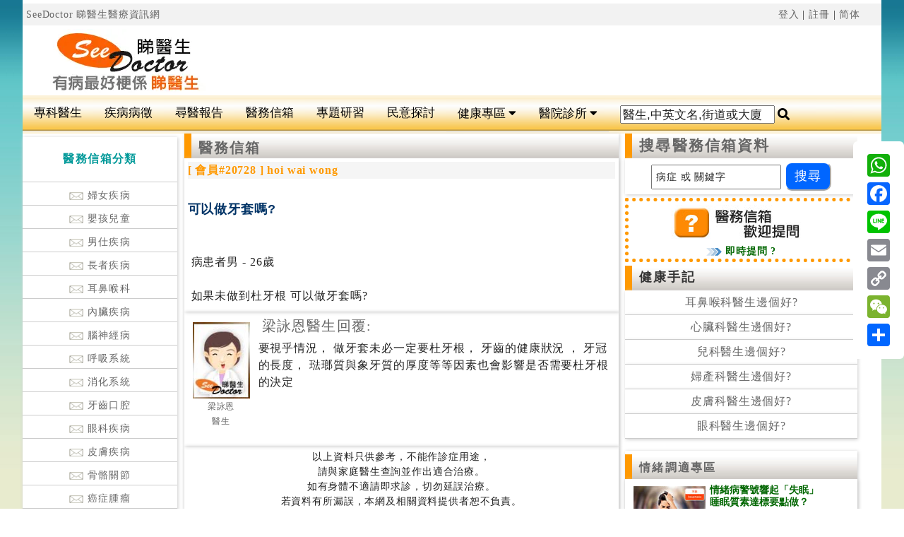

--- FILE ---
content_type: text/html
request_url: https://www.seedoctor.com.hk/letter_detail.asp?letter_id=10968&dr_id=5049
body_size: 64323
content:

<!doctype html>
<head>
<meta charset="utf-8">
<meta http-equiv="content-language" content="zh-tw">
<meta name="viewport" content="width=device-width, initial-scale=1">

<meta property="og:title" content="梁詠恩醫生信箱-可以做牙套嗎?"/>
<meta property="og:description" content="梁詠恩醫生信箱，歡迎提問-[可以做牙套嗎?]..."/>
<title>梁詠恩醫生信箱-可以做牙套嗎?</title>
<META name="keywords" content="梁詠恩醫生信箱,醫務信箱,醫療程序,治療資訊">
<META name="description" content="梁詠恩醫生信箱，歡迎提問-[可以做牙套嗎?]病患者男 - 26歲如果未做到杜牙根 可以做牙套嗎?...">
<meta property="og:image" content="https://www.seedoctor.com.hk/image/see-doctor.png">
<meta itemprop="name" content="Seedoctor 睇醫生網">
<link itemprop="url" href="https://www.seedoctor.com.hk" />
<META name="rating" content="general">
<META name="distribution" content="Hong Kong">
<META name="classification" content="醫生與醫療資訊,健康,醫藥,健康護理">
<META name="revisit" CONTENT="7 Days">
<META name="robots" CONTENT="index,follow">
<META name="author" content="www.seedoctor.com.hk">
<link href="css/boilerplate.css" rel="stylesheet" type="text/css">
<link href="css/new-a.css" rel="stylesheet" type="text/css">
<style type="text/css">
a:link {
	color: #666;
	text-decoration: none;
}
a:visited {
	text-decoration: none;
	color: #666666;
}
a:hover {
	text-decoration: none;
	color: #F90;
}
a:active {
	text-decoration: none;
	color: #666;
}
.style2 {font-size: 11px}
.style4 {font-size: 11px; color: #006600; }
.style5 {	font-size: 13px;
	font-weight: bold;
}
#box2 {
	margin: 0px;
	padding-top: 0px;
	padding-right: 0px;
	padding-bottom: 0px;
	padding-left: 10px;
	border-top-width: 0px;
	border-right-width: 0px;
	border-bottom-width: 1px;
	border-left-width: 0px;
	border-top-style: solid;
	border-right-style: solid;
	border-bottom-style: solid;
	border-left-style: solid;
	border-top-color: #CCCCCC;
	border-right-color: #CCCCCC;
	border-bottom-color: #CCCCCC;
	border-left-color: #CCCCCC;
}
.style1 {	font-size: 18px;
	font-family: Arial, Helvetica, sans-serif;
	color: #003366;
}
.style21 {	font-size: 14px;
	font-family: "細明體";
}
.style3 {font-size: 16px}
.style7 {font-size: 14px; font-family: Arial, Helvetica, sans-serif; color: #003366; }
.crboth {
	clear: both;
}
.bgw {
	background-color: #FFF;
}
</style>

<script src="css/respond.min.js"></script>
<script src="//code.jquery.com/jquery-1.9.1.min.js"></script>

  
  
<script>
$(function(){
  $('ul.tabs li:first').addClass('active');
  $('.block article').hide();
  $('.block article:first').show();
  $('ul.tabs li').on('click',function(){
    $('ul.tabs li').removeClass('active');
    $(this).addClass('active')
    $('.block article').hide();
    var activeTab = $(this).find('a').attr('href');
    $(activeTab).show();
    return false;
  });
})
</script>

<script type="text/javascript">
var _gaq = _gaq || [];
  _gaq.push(['_setAccount', 'UA-7550594-1']);
  _gaq.push(['_setDomainName', 'seedoctor.com.hk']);
  _gaq.push(['_trackPageview']);

  (function() {
    var ga = document.createElement('script'); ga.type = 'text/javascript'; ga.async = true;
    ga.src = ('https:' == document.location.protocol ? 'https://ssl' : '//www') + '.google-analytics.com/ga.js';
    var s = document.getElementsByTagName('script')[0]; s.parentNode.insertBefore(ga, s);
  })();
function MM_jumpMenu(targ,selObj,restore){ //v3.0
  eval(targ+".location='"+selObj.options[selObj.selectedIndex].value+"'");
  if (restore) selObj.selectedIndex=0;
}
   </script>
   

<script>
  (function(i,s,o,g,r,a,m){i['GoogleAnalyticsObject']=r;i[r]=i[r]||function(){
  (i[r].q=i[r].q||[]).push(arguments)},i[r].l=1*new Date();a=s.createElement(o),
  m=s.getElementsByTagName(o)[0];a.async=1;a.src=g;m.parentNode.insertBefore(a,m)
  })(window,document,'script','//www.google-analytics.com/analytics.js','ga');

  ga('create', 'UA-7550594-1', 'auto');
  ga('send', 'pageview');

</script>

</head>
<body>
<div id="fb-root"></div>
<script>(function(d, s, id) {
    var js, fjs = d.getElementsByTagName(s)[0];
    if (d.getElementById(id)) return;
    js = d.createElement(s); js.id = id;
    js.src = "https://connect.facebook.net/zh_HK/sdk.js#xfbml=1&version=v2.6";
    fjs.parentNode.insertBefore(js, fjs);
  }(document, 'script', 'facebook-jssdk'));</script>

<div id="container">
  <div class="gridContainer clearfix ">
  
<div id="header">
  <div id="link_tran" class="right all5"><span class="floatleft"><a href="https://www.seedoctor.com.hk"> SeeDoctor 睇醫生醫療資訊網</a></span> <a href="login.asp">登入</a> | <a href="add_member.asp">註冊</a> | <a id="translateLink">简体</a></div>

  <div id="seedoctor_logo" align="center"><a href="index.asp"><img src="image/see-doctor1.png" alt="睇醫生網" title="Seedoctor 睇醫生"></a></div>
  <div id="banner_ads" align="center">
      
	  <style>
.headerads { width: 300px; height: 50px; }
@media(min-width: 800px) { .headerads { width: 468px; height: 60px; } }
@media(min-width: 1050px) { .headerads { width: 728px; height: 90px; } }
    </style>
      <script async src="//pagead2.googlesyndication.com/pagead/js/adsbygoogle.js"></script>
      <!-- headerads -->
      <ins class="adsbygoogle headerads bgw"
     style="display:inline-block"
     data-ad-client="ca-pub-1062189502698294"
     data-ad-slot="4998469855"></ins>
      <script>
(adsbygoogle = window.adsbygoogle || []).push({});
    </script>
    
      </div>
  
</div>


  <link rel="stylesheet" href="https://use.fontawesome.com/releases/v5.5.0/css/all.css" integrity="sha384-B4dIYHKNBt8Bc12p+WXckhzcICo0wtJAoU8YZTY5qE0Id1GSseTk6S+L3BlXeVIU" crossorigin="anonymous">
<style>

.topnav {
  overflow: hidden;
  background-image: url("https://www.seedoctor.com.hk/image/bar_bg.png");
  clear:both;
  float:none
}
.topnav #myLinks1, .ph{
  display: none;
}

 
.ph_btn  {
  
  display: block;
  color: #000;

  padding: 14px 16px;
  text-decoration: none;
  font-size: 17px;
  overflow: hidden;
  background-color: #f9f9f9;

  z-index:-1;
}
.sf {
	float:right;
	}
.se {
	float:left;
	}

.topnav a {
	float: left;
	display: block;
	color: #000;
	text-align: center;
	padding: 15px 16px;
	text-decoration: none;
	font-size: 17px;
	border-bottom-width: 1px;
	border-bottom-style: solid;
	border-bottom-color: #E0E0E0;
	transition: 0.9s;
}
.pc_s {
	display: block;
	color: #000;
	text-align: center;
	text-decoration: none;
	font-size: 17px;
	float: left;
	padding-top: 14px;
	padding-right: 16px;
	padding-bottom: 14px;
	padding-left: 16px;
	}

#myLinks1 a ,#myLinks1 div{
  float: left;
  display: block;
  color: #000;
  background-color: #f9f9f9;
  text-align: left;
  padding: 14px 16px;
  text-decoration: none;
  font-size: 17px;
  width: 100%;
  border-bottom-width: 1px;
	border-bottom-style: solid;
	border-bottom-color: #E0E0E0;
	transition: 0.9s;
}

.active {
	background-color: #666666;
	color: white;
}

.topnav .icon,.topnav .icon1  {
  display: none;
}

.dropdown {
    float: left;
    overflow: hidden;
}

.dropdown .dropbtn {
	font-size: 17px;
	border: none;
	outline: none;
	color: #000;
	padding: 14px 16px;
	background-color: inherit;
	font-family: inherit;
	margin: 0;
	border-bottom-width: 1px;
	border-bottom-style: solid;
	border-bottom-color: #E0E0E0;
}

.dropdown-content {
    display: none;
    position: absolute;
    background-color: #f9f9f9;
    min-width: 160px;
    box-shadow: 0px 8px 16px 0px rgba(0,0,0,0.2);
    z-index: 1;
	transition: 1.5s;
}

.dropdown-content a {
	float: none;
	color: black;
	padding: 12px 16px;
	text-decoration: none;
	display: block;
	text-align: left;
	background-color: #f9f9f9;
	transition: 0.9s;
}
#myLinks1 {
  display: none;
}
.topnav a:hover, .dropdown:hover .dropbtn ,#myLinks1 div{
  background-color: #555;
  color: white;
  transition: 0.9s;
}

.dropdown-content a:hover ,#myLinks1 a:hover{
	background-color: #FC0;
	color: black;
	transition: 0.9s;
}

.dropdown:hover .dropdown-content {
    display: block;
	transition: 0.9s;
}



.sidenav {
    height: 100%;
	width: 0;
	position: fixed;
	z-index: 1;
	top: 0;
	left: 0;
	background-color: #F5F5F5;
	overflow-x: hidden;
	transition: 0.5s;
	padding-top: 30px;
	letter-spacing: 0.05em;
}

.sidenav a {
   padding: 8px 8px 8px 30px;
  text-decoration: none;
  font-size: 18px;
  
  color: #000;
  display: block;
  transition: 0.3s;
}

.sidenav a:hover {
  color: #ff9900;
}

.sidenav .closebtn {
  position: absolute;
  top: 0;
  right: 25px;
  font-size: 36px;
  margin-left: 50px;
}


.sidenav1 {
    height: 100%;
  width: 0;
  position: fixed;
  z-index: 1;
  top: 0;
  right: 0;
  background-color: #F5F5F5;
  overflow-x: hidden;
  transition: 0.5s;
  padding-top: 30px;
  letter-spacing: 0.05em;
}

.sidenav1 a {
  padding: 8px 8px 8px 30px;
  text-decoration: none;
  font-size: 18px;
  
  color: #000;
  display: block;
  transition: 0.3s;
}

.sidenav1 a:hover {
  color: #ff9900;
}

.sidenav1 .closebtn {
  position: absolute;
  top: 0;
  right: 25px;
  font-size: 36px;
  margin-left: 50px;
}
.blineb{
	  border-bottom-width: 1px;
	border-bottom-style: solid;
	border-bottom-color: #999;
}
@media screen and (max-width: 600px) {
 .sidenav1 {padding-top: 15px;}
  .sidenav1 a {font-size: 18px;}
  .ph {
  display: block;
}
.topdiv {
	padding: 5px;
	margin-top: 20px;
	border-top-width: 1px;
	border-right-width: 1px;
	border-bottom-width: 1px;
	border-left-width: 1px;
	border-bottom-style: solid;
	border-top-color: #CCC;
	border-right-color: #CCC;
	border-bottom-color: #CCC;
	border-left-color: #CCC;
}
.frightbtn {
	margin-right: 20px;
	float: right;
}
.fleftbtn {
	margin-left: 20px;
	float: left;
}
.topnav a ,.pc_s{
    display: none;
	background-color: #f9f9f9;
  }
  .dropdown .dropbtn {
	display: none;
	background-color: #CCCCCC;
  }
}
</style>

<div id="mySidenav" class="sidenav">
  <a href="javascript:void(0)" class="closebtn" onclick="closeNav()">&times;</a>
   <div class=" topdiv"><form id="form11" action="https://www.seedoctor.com.hk/dr_search.asp" method="get" name="form1" target="_parent" runat="server">
  
  <input type="text" name="dr_doctor" id="dr_doctor" value="醫生,中英文名,街道或大廈" onFocus="this.value=''" /> 
  
  <label class="fa fa-search" onclick="myFunction1()" value="Submit form"></label>
</form></div>
   <a href="https://www.seedoctor.com.hk/speciality.asp" title="專科醫生" class="blineb"><span class="fa fa-stethoscope"></span> 專科醫生</a>
  <a href="https://www.seedoctor.com.hk/search_index.asp" title="搜尋醫生" class="blineb"><span class='fas fa-search'></span> 搜尋醫生</a>
      <a href="https://www.seedoctor.com.hk/area_select.asp" title="按區搜尋" class="blineb"><span class='fas fa-location-arrow'></span> 按區搜尋</a>
      <a href="https://www.seedoctor.com.hk/24hr_hospital.asp" title="24小時應診" class="blineb"><span class='fas fa-clock'></span> 24小時應診</a>
      <a href="https://www.seedoctor.com.hk/emergency_hospital.asp" title="急症室服務" class="blineb"><span class="fa fa-ambulance"></span> 急症室服務</a>
      <a href="https://www.seedoctor.com.hk/hospital.asp" title="公立醫院" class="blineb"><span class='fas fa-hospital-alt'></span> 公立醫院</a>
      <a href="https://www.seedoctor.com.hk/private_hospital.asp" title="私家醫院" class="blineb"><span class='fas fa-plus-square'></span> 私家醫院</a>
      <a href="https://www.seedoctor.com.hk/holiday-on-duty-doctor.asp" title="假日應診" class="blineb"><span class='far fa-calendar-alt'></span> 假日應診</a>

      
      <a href="https://www.seedoctor.com.hk/clinic.asp" title="醫務中心" class="blineb"><span class='fas fa-h-square'></span> 醫務中心</a>
      <a href="https://www.seedoctor.com.hk/hong-kong-doctor-building.asp" title="醫生集中地" class="blineb"><span class='fas fa-building'></span> 醫生集中地</a>
      <a href="https://www.seedoctor.com.hk/physiotherapist.asp?therapist_type_id=1" title="專業治療" class="blineb"><span class='fas fa-notes-medical'></span> 專業治療</a>
      
      <a href="https://www.seedoctor.com.hk/org_index.asp" target="醫護組織" class="blineb"><span class='fas fa-globe'></span>醫護組織</a>
  
  
</div>
<div id="mySidenav1" class="sidenav1">
  <a href="javascript:void(0)" class="closebtn" onclick="closeNav1()">&times;</a>
  <a href="https://www.seedoctor.com.hk/speciality.asp" title="專科醫生" class="blineb"><span class="fas fa-user-md"></span> 醫生分類</a>
   	  <a href="https://www.seedoctor.com.hk/disease_class_index.asp" title="疾病病徵" class="blineb"><span class='fas fa-pills'></span> 疾病病徵</a>
      <a href="https://www.seedoctor.com.hk/guest_report_index.asp" title="尋醫報告" class="blineb"><span class='fas fa-edit'></span> 尋醫報告</a>
      <a href="https://www.seedoctor.com.hk/letter_index.asp" title="醫務信箱" class="blineb"><span class='far fa-envelope'></span> 醫務信箱</a>
       <a href="https://www.seedoctor.com.hk/probe_article_index.asp" title="專題研習" class="blineb "><span class="fas fa-file-medical"></span> 專題研習</a>
      
      <a href="https://www.seedoctor.com.hk/free_talk_index.asp" title="民意探討" class="blineb"><span class="fa fa-comments"></span> 民意探討</a>
      <a href="https://www.seedoctor.com.hk/bone-joint/" target="_blank" title="骨骼關節專區" class="blineb"><span class='fas fa-x-ray'></span> 骨骼關節專區</a>
      <a href="https://www.seedoctor.com.hk/emotion/" target="_blank" title="情緒調適專區" class="blineb"><span class='far fa-smile'></span> 情緒調適專區 </a>
      <a href="https://www.seedoctor.com.hk/vision/" target="_blank" title="視力護目專區" class="blineb"><span class='far fa-eye'></span> 視力護目專區</a>
      <a href="https://www.seedoctor.com.hk/dr_article_index.asp" title="醫生文章" class="blineb"><span class='fas fa-notes-medical'></span> 醫生文章</a>
      <a href="https://www.seedoctor.com.hk/dr_video_info.asp" title="醫生視頻" class="blineb"><span class='fas fa-file-video'></span> 醫生視頻</a>
   		<a href="https://www.seedoctor.com.hk/bmi.asp" title="bmi計算器" class="blineb"><span class='fas fa-ruler-combined'></span> bmi計算器</a>
        <a href="https://www.seedoctor.com.hk/macular-degeneration-test.asp" title="黃斑病變測試" class="blineb"><span class='far fa-eye'></span> 黃斑病變測試</a>
      <a href="https://www.seedoctor.com.hk/doctor_news_index.asp" title="醫護新知" class="blineb"><span class='fas fa-bullhorn'></span> 醫護新知</a>
      <a href="https://www.seedoctor.com.hk/drug_index.asp" title="藥物資料庫" class="blineb"><span class='fas fa-prescription'></span> 藥物資料庫</a> 
</div ><div align="center" class="ph"><span class="fa fa-search se ph_btn" onclick="openNav()"></span>
<a href="https://www.seedoctor.com.hk/index.asp"><img src="https://www.seedoctor.com.hk/image/seedoctor.png" alt="香港睇醫生網首頁" title="Seedoctor 睇醫生香港醫生網首頁" ></a><span class="fa fa-bars sf ph_btn" onclick="openNav1()"></span></div>

<div class="ph" align="center"> 

</div>
<script>
function openNav() {
  document.getElementById("mySidenav").style.width = "250px";
}

function closeNav() {
  document.getElementById("mySidenav").style.width = "0";
}
function openNav1() {
  document.getElementById("mySidenav1").style.width = "200px";
}

function closeNav1() {
  document.getElementById("mySidenav1").style.width = "0";
}
</script>

<div class="topnav" id="myTopnav" >
<a href="https://www.seedoctor.com.hk/speciality.asp" title="專科醫生">專科醫生</a>
   	  <a href="https://www.seedoctor.com.hk/disease_class_index.asp" title="疾病病徵">疾病病徵</a>
      <a href="https://www.seedoctor.com.hk/guest_report_index.asp" title="尋醫報告">尋醫報告</a>
      <a href="https://www.seedoctor.com.hk/letter_index.asp" title="醫務信箱">醫務信箱</a>
       <a href="https://www.seedoctor.com.hk/probe_article_index.asp" title="專題研習">專題研習</a>
      
      <a href="https://www.seedoctor.com.hk/free_talk_index.asp" title="民意探討">民意探討</a>
     <div class="dropdown">
    <button class="dropbtn">健康專區 
      <i class="fa fa-caret-down"></i>
    </button>
    <div class="dropdown-content">
    
    <a href="https://www.seedoctor.com.hk/bone-joint/" target="_blank" title="骨骼關節專區">骨骼關節專區</a>
      <a href="https://www.seedoctor.com.hk/emotion/" target="_blank" title="情緒調適專區">情緒調適專區 </a>
      <a href="https://www.seedoctor.com.hk/vision/" target="_blank" title="視力護目專區">視力護目專區</a>
      <a href="https://www.seedoctor.com.hk/dr_article_index.asp" title="醫生文章">醫生文章</a>
      <a href="https://www.seedoctor.com.hk/dr_video_info.asp" title="醫生視頻">醫生視頻</a>
   <a href="https://www.seedoctor.com.hk/bmi.asp" title="bmi計算器">bmi計算器</a>
   <a href="https://www.seedoctor.com.hk/macular-degeneration-test.asp" title="黃斑病變測試">黃斑病變測試</a>
      <a href="https://www.seedoctor.com.hk/doctor_news_index.asp" title="醫護新知">醫護新知</a>
      <a href="https://www.seedoctor.com.hk/drug_index.asp" title="藥物資料庫">藥物資料庫</a> 
    </div>
  </div> 

   <div class="dropdown">
    <button class="dropbtn">醫院診所 
      <i class="fa fa-caret-down"></i>
    </button>
    <div class="dropdown-content">
      <a href="https://www.seedoctor.com.hk/emergency_hospital.asp" title="急症室服務">急症室服務</a>
      <a href="https://www.seedoctor.com.hk/hospital.asp" title="公立醫院">公立醫院</a>
      <a href="https://www.seedoctor.com.hk/private_hospital.asp" title="私家醫院">私家醫院</a>
      <a href="https://www.seedoctor.com.hk/holiday-on-duty-doctor.asp" title="假日應診">假日應診</a>
      <a href="https://www.seedoctor.com.hk/24hr_hospital.asp" title="24小時應診">24小時應診</a>
      <a href="https://www.seedoctor.com.hk/clinic.asp" title="醫務中心">醫務中心</a>
      <a href="https://www.seedoctor.com.hk/hong-kong-doctor-building.asp" title="醫生集中地">醫生集中地</a>
      <a href="https://www.seedoctor.com.hk/org_index.asp" target="醫護組織">醫護組織</a>
    </div>
  </div>
  <span class="pc_s"><form id="form2" action="https://www.seedoctor.com.hk/dr_search.asp" method="get" name="form2" target="_parent" runat="server">
  
  <input type="text" name="dr_doctor" id="dr_doctor" value="醫生,中英文名,街道或大廈" onFocus="this.value=''" /> 
  
  <label for="dr_doctor" class="fa fa-search" onclick="myFunction2()" value="Submit form"></label>
</form></span>

</div>




<script>
function myFunction2() {
    document.getElementById("form2").submit();
}
function myFunction1() {
    document.getElementById("form11").submit();
}
</script><div id="left_link"> 
    
    <div id="doctor_link">
    <div><h3><span class="style11">醫務信箱</span><span class="style10">分類</span></h3></div>
    
  <div><a href="letter_cat_index.asp?cat_id=2" target="_parent" alt="婦女疾病" title="婦女疾病"><img src="image/letter.gif" alt="" width="20" border="0">&nbsp;婦女疾病</a></div>
  
  <div><a href="letter_cat_index.asp?cat_id=3" target="_parent" alt="嬰孩兒童" title="嬰孩兒童"><img src="image/letter.gif" alt="" width="20" border="0">&nbsp;嬰孩兒童</a></div>
  
  <div><a href="letter_cat_index.asp?cat_id=1" target="_parent" alt="男仕疾病" title="男仕疾病"><img src="image/letter.gif" alt="" width="20" border="0">&nbsp;男仕疾病</a></div>
  
  <div><a href="letter_cat_index.asp?cat_id=22" target="_parent" alt="長者疾病" title="長者疾病"><img src="image/letter.gif" alt="" width="20" border="0">&nbsp;長者疾病</a></div>
  
  <div><a href="letter_cat_index.asp?cat_id=8" target="_parent" alt="耳鼻喉科" title="耳鼻喉科"><img src="image/letter.gif" alt="" width="20" border="0">&nbsp;耳鼻喉科</a></div>
  
  <div><a href="letter_cat_index.asp?cat_id=12" target="_parent" alt="內臟疾病" title="內臟疾病"><img src="image/letter.gif" alt="" width="20" border="0">&nbsp;內臟疾病</a></div>
  
  <div><a href="letter_cat_index.asp?cat_id=6" target="_parent" alt="腦神經病" title="腦神經病"><img src="image/letter.gif" alt="" width="20" border="0">&nbsp;腦神經病</a></div>
  
  <div><a href="letter_cat_index.asp?cat_id=10" target="_parent" alt="呼吸系統" title="呼吸系統"><img src="image/letter.gif" alt="" width="20" border="0">&nbsp;呼吸系統</a></div>
  
  <div><a href="letter_cat_index.asp?cat_id=11" target="_parent" alt="消化系統" title="消化系統"><img src="image/letter.gif" alt="" width="20" border="0">&nbsp;消化系統</a></div>
  
  <div><a href="letter_cat_index.asp?cat_id=9" target="_parent" alt="牙齒口腔" title="牙齒口腔"><img src="image/letter.gif" alt="" width="20" border="0">&nbsp;牙齒口腔</a></div>
  
  <div><a href="letter_cat_index.asp?cat_id=7" target="_parent" alt="眼科疾病" title="眼科疾病"><img src="image/letter.gif" alt="" width="20" border="0">&nbsp;眼科疾病</a></div>
  
  <div><a href="letter_cat_index.asp?cat_id=13" target="_parent" alt="皮膚疾病" title="皮膚疾病"><img src="image/letter.gif" alt="" width="20" border="0">&nbsp;皮膚疾病</a></div>
  
  <div><a href="letter_cat_index.asp?cat_id=16" target="_parent" alt="骨骼關節" title="骨骼關節"><img src="image/letter.gif" alt="" width="20" border="0">&nbsp;骨骼關節</a></div>
  
  <div><a href="letter_cat_index.asp?cat_id=19" target="_parent" alt="癌症腫瘤" title="癌症腫瘤"><img src="image/letter.gif" alt="" width="20" border="0">&nbsp;癌症腫瘤</a></div>
  
  <div><a href="letter_cat_index.asp?cat_id=20" target="_parent" alt="飲食健康" title="飲食健康"><img src="image/letter.gif" alt="" width="20" border="0">&nbsp;飲食健康</a></div>
  
  <div><a href="letter_cat_index.asp?cat_id=14" target="_parent" alt="泌尿系統" title="泌尿系統"><img src="image/letter.gif" alt="" width="20" border="0">&nbsp;泌尿系統</a></div>
  
  <div><a href="letter_cat_index.asp?cat_id=15" target="_parent" alt="生殖系統" title="生殖系統"><img src="image/letter.gif" alt="" width="20" border="0">&nbsp;生殖系統</a></div>
  
  <div><a href="letter_cat_index.asp?cat_id=23" target="_parent" alt="精神專科" title="精神專科"><img src="image/letter.gif" alt="" width="20" border="0">&nbsp;精神專科</a></div>
  
  <div><a href="letter_cat_index.asp?cat_id=4" target="_parent" alt="心血疾病" title="心血疾病"><img src="image/letter.gif" alt="" width="20" border="0">&nbsp;心血疾病</a></div>
  
  <div><a href="letter_cat_index.asp?cat_id=24" target="_parent" alt="排泄系統" title="排泄系統"><img src="image/letter.gif" alt="" width="20" border="0">&nbsp;排泄系統</a></div>
  
  <div><a href="letter_cat_index.asp?cat_id=17" target="_parent" alt="內泌系統" title="內泌系統"><img src="image/letter.gif" alt="" width="20" border="0">&nbsp;內泌系統</a></div>
  
  <div><a href="letter_cat_index.asp?cat_id=18" target="_parent" alt="傳染病症" title="傳染病症"><img src="image/letter.gif" alt="" width="20" border="0">&nbsp;傳染病症</a></div>
  
  <div><a href="letter_cat_index.asp?cat_id=21" target="_parent" alt="其他" title="其他"><img src="image/letter.gif" alt="" width="20" border="0">&nbsp;其他</a></div>
  
  


<div><h3><span class="style11">中醫醫務信箱</span></h3></div>
<div><a href="//www.chinesedoctor.com.hk/letter_cat_index.asp?cat_id=28" target="_blank" alt="中醫全科" title="中醫全科"><img src="image/letter.gif" alt="" width="20" border="0">&nbsp;中醫全科</a></div>
  
  <div><a href="//www.chinesedoctor.com.hk/letter_cat_index.asp?cat_id=29" target="_blank" alt="針灸推拿" title="針灸推拿"><img src="image/letter.gif" alt="" width="20" border="0">&nbsp;針灸推拿</a></div>
  
  <div><a href="//www.chinesedoctor.com.hk/letter_cat_index.asp?cat_id=27" target="_blank" alt="跌打骨傷" title="跌打骨傷"><img src="image/letter.gif" alt="" width="20" border="0">&nbsp;跌打骨傷</a></div>
    
    <h3 class="gb14">搜尋醫務信箱</h3>
    <div class="all5 ">
    <form action="letter_search.asp" method="get" name="form2" target="_blank">
      <label for="search_id"></label>
      <input name="search_id" type="text" class="all5" id="search_id" value="病症 或 關鍵字" onfocus="this.value=''">
      <input name="button" type="submit" class="all5" id="button" value="搜尋">
    </form>
  </div>
 <h3 class="gb14">健康專區</h3>
 <div><a href="dr_article_index.asp" target="_parent" alt="醫生文章" title="醫生文章">醫生文章</a></div>
 <div><a href="dr_video_info.asp" target="_parent" alt="醫生視頻" title="醫生視頻">醫生視頻</a></div>
    <div><a href="bmi.asp" target="_parent" alt="BMI計算器" title="BMI計算器">BMI計算器</a></div>

    
</div>
</div>
  
<div id="main_content">
<div id="dr_intro" class="shadow">
  
<div class="title_bar"><span class="orango f20"><strong><a href="letter_index.asp">醫務信箱 </a></strong></span></div>
<div id="letter_link" class="bgcolgery  tb5" ><a href="letter_member.asp"><span class="green" ><strong><img src="image/visit.gif"> 即時提問 ?</strong></span></a>
      <span class="right"><form action="" method="post">
        <select name="jumpMenu" id="jumpMenu" onChange="MM_jumpMenu('parent',this,0)">
          <option value="">醫務信箱分類</option>
          <option value="letter_cat_index.asp?cat_id=2">婦女疾病</option>  
<option value="letter_cat_index.asp?cat_id=3">嬰孩兒童</option>
<option value="letter_cat_index.asp?cat_id=1">男仕疾病</option>
<option value="letter_cat_index.asp?cat_id=22">長者疾病</option>
<option value="letter_cat_index.asp?cat_id=8">耳鼻喉科</option>
<option value="letter_cat_index.asp?cat_id=12">內臟疾病</option>
<option value="letter_cat_index.asp?cat_id=6">腦神經病</option>
<option value="letter_cat_index.asp?cat_id=10">呼吸系統</option>
<option value="letter_cat_index.asp?cat_id=11">消化系統</option>
<option value="letter_cat_index.asp?cat_id=9">牙齒口腔</option>
<option value="letter_cat_index.asp?cat_id=7">眼科疾病</option>
<option value="letter_cat_index.asp?cat_id=13">皮膚疾病</option>
<option value="letter_cat_index.asp?cat_id=16">骨骼關節</option>
<option value="letter_cat_index.asp?cat_id=19">癌症腫瘤</option>
<option value="letter_cat_index.asp?cat_id=20">飲食健康</option>
<option value="letter_cat_index.asp?cat_id=14">泌尿系統</option>
<option value="letter_cat_index.asp?cat_id=15">生殖系統</option>
<option value="letter_cat_index.asp?cat_id=23">精神專科</option>
<option value="letter_cat_index.asp?cat_id=4">心血疾病</option>
<option value="letter_cat_index.asp?cat_id=24">排泄系統</option>
<option value="letter_cat_index.asp?cat_id=17">內泌系統</option>
<option value="letter_cat_index.asp?cat_id=18">傳染病症</option>
<option value="letter_cat_index.asp?cat_id=21">其他</option>

        </select>
      </form></span>
    </div>
<div class="all5 shadow clr"><div class="bgcolgery"><span class="orango f14"><strong>[ 會員#20728 ]  hoi wai wong</strong></span></div>
  <div >
    <h1><strong class="style1">可以做牙套嗎?</strong></h1>
  </div>
  <div><div class="fb-like" data-href="//www.seedoctor.com.hk/letter_detail.asp?letter_id=10968" data-layout="button_count" data-share="true"></div></div>
<div class="all5 f14">病患者男 - 26歲<BR><BR>如果未做到杜牙根 可以做牙套嗎?</div></div>
  <div class="shadow min-height150">
    <div class=" left95 all5 tb10" align="center"><a href="dr_detail-1.asp?dr_doctor=5049" target="_blank" title="梁詠恩醫生">
      
      <img src="/dr_photo/nil1.jpg" width="81" height="108">
      
      <BR>
      <span class="f12">梁詠恩<br>醫生</span></a></div>
    <div class="all5 min-height150">
      <div><span class="gb14 all5 f20"><a href="dr_detail-1.asp?dr_doctor=5049" target="_blank" title="梁詠恩醫生">梁詠恩醫生回覆:</a></span></div>
        <div class="all5 f14">要視乎情況， 做牙套未必一定要杜牙根， 牙齒的健康狀況 ， 牙冠的長度， 琺瑯質與象牙質的厚度等等因素也會影響是否需要杜牙根的決定
      </div>
    </div>
  </div>
  
  
<div class="all5 shadow" align="center">以上資料只供參考，不能作診症用途，<BR>請與家庭醫生查詢並作出適合治療。<br>
如有身體不適請即求診，切勿延誤治療。<BR>
若資料有所漏誤，本網及相關資料提供者恕不負責。
<div align="center"><img src="image/see_doctor_logo.gif"></div>
  <div align="center" class="crboth">
    <style>
.headerads6 { width: 300px; height: 120px; }
@media(min-width: 500px) { .headerads6 { width: 240px; height: 50px; } }
@media(min-width: 800px) { .headerads6 { width: 600px; height: 60px; } }
@media(min-width: 1200px) { .headerads6{ width: 800px; height: 120px; } }
  </style>
<script async src="//pagead2.googlesyndication.com/pagead/js/adsbygoogle.js"></script>
<!-- headerads -->
<ins class="adsbygoogle headerads6 bgw"
     style="display:inline-block"
     data-ad-client="ca-pub-1062189502698294"
     data-ad-slot="4998469855"></ins>
<script>
(adsbygoogle = window.adsbygoogle || []).push({});
</script>
  </div>
  
</div><br>



<div id="dr_info_link" class="bottom_line">
      <span class="link_on">相關信箱答問</span></div><br><BR>

  <div class="all5 bgc_b1 shadow">
    <div class="bgcolgery"><span class="all5 f14  orango"><strong>[ 會員# ] Sze : 牙套問題</strong></span></div>
    <div class="all5 crboth"><a href="//www.seedoctor.com.hk/letter_detail.asp?letter_id=31605&dr_id=17855">病患者女 - 18歲

你好 我杜了牙根要放牙柱整牙套 ,想過程係點會有不適嗎？痛嗎？臨時牙套可以正常食嘢嗎？我係臼齒做半瓷好定全瓷好 ........?</a></div>
    <div class="all5 grey"><span class="gb14">陳思昕醫生回覆:</span><a href="//www.seedoctor.com.hk/letter_detail.asp?letter_id=31605&dr_id=17855"><br>
      <span class="all5">Sze 會員您好：

感謝您透過本網站提出關於杜牙根後續</span>.............</a></div>
  </div>
  
  <div class="all5 bgc_b1 shadow">
    <div class="bgcolgery"><span class="all5 f14  orango"><strong>[ 會員# ] 林太 : 牙瘡在杜牙根後仍不消</strong></span></div>
    <div class="all5 crboth"><a href="//www.seedoctor.com.hk/letter_detail.asp?letter_id=23241&dr_id=18397">病患者女 - 60歲

本人上排一門牙牙肉上生了牙瘡(不痛的，只是圓粒中間有黄膿，圓粒起紅邊)。按医生建議杜牙根，但完成兩次杜牙根程序後........?</a></div>
    <div class="all5 grey"><span class="gb14">張嘉熙醫生回覆:</span><a href="//www.seedoctor.com.hk/letter_detail.asp?letter_id=23241&dr_id=18397"><br>
      <span class="all5">多謝你的提問。很抱歉你遇上這樣的情況。
一般來說，杜牙根後</span>.............</a></div>
  </div>
  
  <div class="all5 bgc_b1 shadow">
    <div class="bgcolgery"><span class="all5 f14  orango"><strong>[ 會員# ] Li : 杜牙根</strong></span></div>
    <div class="all5 crboth"><a href="//www.seedoctor.com.hk/letter_detail.asp?letter_id=31529&dr_id=17855">病患者女 - 30歲

你好 本人早前牙生瘡醫生話要杜牙根要上牙椿請問牙椿是什麼 會在杜牙根時做這個部份定完成杜牙根後呢？痛嗎？........?</a></div>
    <div class="all5 grey"><span class="gb14">陳思昕醫生回覆:</span><a href="//www.seedoctor.com.hk/letter_detail.asp?letter_id=31529&dr_id=17855"><br>
      <span class="all5">你好，感謝你的提問。

你提到早前牙生瘡，醫生建議要「杜</span>.............</a></div>
  </div>
  
  <div class="all5 bgc_b1 shadow">
    <div class="bgcolgery"><span class="all5 f14  orango"><strong>[ 會員# ] 林太 : 牙瘡在杜牙根後仍不消</strong></span></div>
    <div class="all5 crboth"><a href="//www.seedoctor.com.hk/letter_detail.asp?letter_id=23241&dr_id=17855">病患者女 - 60歲

本人上排一門牙牙肉上生了牙瘡(不痛的，只是圓粒中間有黄膿，圓粒起紅邊)。按医生建議杜牙根，但完成兩次杜牙根程序後........?</a></div>
    <div class="all5 grey"><span class="gb14">陳思昕醫生回覆:</span><a href="//www.seedoctor.com.hk/letter_detail.asp?letter_id=23241&dr_id=17855"><br>
      <span class="all5">林太，您好！
多謝您向我們分享情況，明白您的困擾，我們都很</span>.............</a></div>
  </div>
  
  <div class="all5 bgc_b1" align="center"><style>
.headerads6 { width: 300px; height: 100px; }
@media(min-width: 800px) { .headerads6 { width: 468px; height: 60px; } }
@media(min-width: 1050px) { .headerads6 { width: 728px; height: 90px; } }
  </style>
    <script async src="//pagead2.googlesyndication.com/pagead/js/adsbygoogle.js"></script>
    <!-- headerads -->
    <ins class="adsbygoogle bgw headerads6"
     style="display:inline-block"
     data-ad-client="ca-pub-1062189502698294"
     data-ad-slot="4998469855"></ins>
    <script>
(adsbygoogle = window.adsbygoogle || []).push({});
</script></div>
  
  <div class="all5 bgc_b1 shadow">
    <div class="bgcolgery"><span class="all5 f14  orango"><strong>[ 會員#23061 ] Zoe : 有關切牙肉</strong></span></div>
    <div class="all5 crboth"><a href="//www.seedoctor.com.hk/letter_detail.asp?letter_id=23395&dr_id=17855">病患者女 - 47歲

各位醫生你好，
我今年47歲，最近睇牙醫做門牙牙套，因為門牙太短所以建議做牙冠延長術，切走啲牙肉，請問而家呢個........?</a></div>
    <div class="all5 grey"><span class="gb14">陳思昕醫生回覆:</span><a href="//www.seedoctor.com.hk/letter_detail.asp?letter_id=23395&dr_id=17855"><br>
      <span class="all5">親愛的Zoe小姐您好：

多謝您透過平台查詢，關心自己口</span>.............</a></div>
  </div>
  
  </div>


</div>


<!-- mid -->

<div id="right_link" align="center">
  
<div class="title_bar"><a href="#">搜尋醫務信箱資料</a></div>
  <div class="all5 shadow">
    <form action="letter_search.asp" method="get" name="form2" target="_blank">
      <label for="search_id"></label>
      <input name="search_id" type="text" class="all5" id="search_id" value="病症 或 關鍵字" onfocus="this.value=''">
      <input name="button" type="submit" class="all5" id="button" value="搜尋">
    </form>
  </div>
<div class="orgdobox">
<div class="all5" align="center"><a href="letter_member.asp"><img src="image/guest_letter_enquiry.jpg" alt="醫務信箱 歡迎提問"></a></div><div align="center">
<a href="letter_member.asp"><span class="green all5" ><strong><img src="image/visit.gif"> 即時提問 ?</strong></span></a></div>
</div>
<div class=" title_bar clr f18" align="center"><strong>健康手記</strong></div>
<div class="all5 shadow bgc_b1 "> <a href="https://www.seedoctor.com.hk/otorhinolaryngology-information.asp"><strong class="f14 grey1">耳鼻喉科醫生邊個好?</strong></a></div>
<div class="all5 shadow bgc_b1 "> <a href="https://www.seedoctor.com.hk/cardiology-information.asp"><strong class="f14 grey1">心臟科醫生邊個好?</strong></a></div>
<div class="all5 shadow bgc_b1 "> <a href="https://www.seedoctor.com.hk/paediatrics-information.asp"><strong class="f14 grey1">兒科醫生邊個好?</strong></a></div>
<div class="all5 shadow bgc_b1 "> <a href="https://www.seedoctor.com.hk/Obstetrics-and-Gynecology-information.asp"><strong class="f14 grey1">婦產科醫生邊個好?</strong></a></div>
<div class="all5 shadow bgc_b1 "> <a href="https://www.seedoctor.com.hk/dermatology-information.asp"><strong class="f14 grey1">皮膚科醫生邊個好?</strong></a></div>
<div class="all5 shadow bgc_b1 "> <a href="https://www.seedoctor.com.hk/ophthalmology-information.asp"><strong class="f14 grey1">眼科醫生邊個好?</strong></a></div>

<BR />
<div  class="bgc_b1 shadow" align="center"><div class=" title_bar clr" align="left"><span class=" f14"><strong><a href="https://www.seedoctor.com.hk/emotion/" target="_blank">情緒調適專區</a></strong></span></div>
<a href="emotion/insomnia01.asp" target="_blank"><div class="bgc_b1 shadow">
  <table width="95%" border="0" cellspacing="0" cellpadding="2">
        <tr>
          <th width="35%" rowspan="2" scope="col"><img src="emotion/image/22_infoss.jpg" width="102" height="66"></th>
          <th align="left" scope="col"><span class="blue"><strong class="green">情緒病警號響起「失眠」<br />
睡眠質素達標要點做？</strong></span></th>
        </tr>
        <tr>
          <td align="left"><span class="f12 grey">失眠是都市人的常見問題，普遍因生活緊張、壓力...</span></td>
        </tr>
        </table></div></a>
  <a href="emotion/depression01.asp" target="_blank">
  <div class="bgc_b1 shadow"><table width="95%" border="0" cellspacing="0" cellpadding="2">
    <tr>
          <th width="35%" rowspan="2" scope="col"><img src="emotion/image/20_infoss.jpg" width="102" height="66"></th>
          <th height="14" align="left" scope="col"><span class="blue"><strong class="green">抑鬱症要「電」腦食藥？<br />
最新「腦磁激」先進國家採用！</strong></span></th>
          </tr>
        <tr>
          <th align="left" scope="col"><span class="f12 grey">據統計數字顯示，香港現有抑鬱症患者約有30萬...</span></th>
        </tr>
        </table></div></a>
  <a href="emotion/generalized_anxiety_disorder01.asp" target="_blank"><div class="bgc_b1 shadow">
    <table width="95%" border="0" cellspacing="0" cellpadding="2">
      <tr>
        <th width="35%" rowspan="2" scope="col"><img src="emotion/image/36_infoss.jpg" width="102" height="66"></th>
        <th align="left" scope="col"><span class="blue"><strong class="green">「廣泛焦慮症」<BR />
20萬香港人受此影響</strong></span></th>
      </tr>
      <tr>
        <td align="left"><span class="f12 grey">香港人生活節奏急促，在這城市生活，壓力大....</span></td>
      </tr>
  </table></div></a>
  

  <div class="bgc_b1 shadow all5" align="left"><a href="emotion/insomnia01.asp" target="_blank" ><span class="blue">失眠</span></a>&nbsp;&nbsp;<a href="emotion/postnatal_depression01.asp" target="_blank"><span class="blue">產後抑鬱症</span></a>&nbsp;&nbsp;<a href="emotion/social_anxiety_disorder01.asp" target="_blank"><span class="blue">社交焦慮症</span></a>&nbsp;&nbsp;<a href="emotion/mentalstress01.asp" target="_blank"><span class="blue">精神壓力</span></a>&nbsp;&nbsp;<a href="emotion/bipolar_disorder01.asp" target="_blank"><span class="blue">躁鬱症</span></a><br>
  <a href="emotion/adhd01.asp" target="_blank"><span class="blue">專注力失調過度活躍症</span></a>&nbsp;&nbsp;<a href="emotion/depression01.asp" target="_blank"><span class="blue">腦磁激治療抑鬱症</span></a><span class="left blue"> &nbsp;&nbsp;<a href="emotion/mooddisorders01.asp" target="_blank"><span class="blue">情緒病</span></a> </span><BR /><a href="emotion/personality_disorder.asp" target="_blank"><span class="blue">人格障礙</span></a>&nbsp;&nbsp;
  <span class="left blue"><a href="emotion/sexual_dysfunction01.asp" target="_blank"><span class="blue">性功能障礙</span></a> &nbsp;&nbsp;<a href="emotion/gender_dysphoria01.asp" target="_blank"><span class="blue">性別不安症</span></a>&nbsp;&nbsp;<a href="emotion/generalized_anxiety_disorder01.asp" target="_blank"><span class="blue">廣泛焦慮症</span></a>&nbsp;&nbsp;<a href="emotion/adhd03.asp" target="_blank"><span class="blue">ADHD</span></a></div>

  
</div>
<div  class="bgc_b1 shadow" align="center"><div class=" title_bar clr" align="left"><span class=" f14"><strong><a href="https://www.seedoctor.com.hk/vision/" target="_blank">視力護目專區</a></strong></span></div>
  <a href="vision/floaters01.asp" target="_blank">
  <div class="bgc_b1 shadow"><table width="95%" border="0" cellspacing="0" cellpadding="2">
    <tr>
          <th width="35%" rowspan="2" scope="col"><img src="vision/image/19_infoss.jpg" width="102" height="66"></th>
          <th height="14" align="left" scope="col"><span class="blue"><strong class="green">飛蚊症究竟有冇得醫？<BR>
激光治療15分鐘搞掂！</strong></span></th>
          </tr>
        <tr>
          <th align="left" scope="col"><span class="f12 grey">「飛蚊」是一種很常見的視覺障礙，一般是形容視覺上出現可跟隨眼睛...</span></th>
        </tr>
        </table></div></a>
  
        
        <a href="vision/smile01.asp" target="_blank">
  <div class="bgc_b1 shadow"><table width="95%" border="0" cellspacing="0" cellpadding="2">
    <tr>
          <th width="35%" rowspan="2" scope="col"><img src="vision/image/30_infoss.jpg" width="102" height="66"></th>
          <th height="12" align="left" scope="col"><span class="blue"><strong class="green">眼鏡 Bye Bye!<br />
SMILE飛秒激光矯視</strong></span></th>
      </tr>
        <tr>
          <th align="left" scope="col"><span class="f12 grey">SMILE 微笑矯視也稱為"細切口微透鏡切除術" ...</span></th>
        </tr>
        </table></div></a>
        
        
        <a href="vision/dry_eye_syndrome01.asp" target="_blank">
  <div class="bgc_b1 shadow"><table width="95%" border="0" cellspacing="0" cellpadding="2">
    <tr>
          <th width="35%" rowspan="2" scope="col"><img src="vision/image/31_infoss.jpg" width="102" height="66"></th>
          <th height="12" align="left" scope="col"><span class="blue"><strong class="green">「乾眼症」滴藥水就會好！<br />
正確的處理方法要知道？
</strong></span></th>
          </tr>
        <tr>
          <th align="left" scope="col"><span class="f12 grey">乾眼症 Dry Eye Syndrome
又稱：乾性角結膜炎 Keratoconjunctivitis Sicca
.</span></th>
        </tr>
        </table></div></a>
        <div class="bgc_b1 shadow all5" align="left"><a href="vision/cataract01.asp" target="_blank" ><span class="blue">白內障</span></a>&nbsp;&nbsp;<a href="vision/Glaucoma01.asp" target="_blank"><span class="blue">青光眼</span></a>&nbsp;&nbsp;<a href="vision/floaters01.asp" target="_blank"><span class="blue">飛蚊症</span></a>&nbsp;&nbsp;<a href="vision/lasik01.asp" target="_blank"><span class="blue">激光矯視</span></a>&nbsp;&nbsp;<a href="vision/amblyopia01.asp" target="_blank"><span class="blue">弱視</span></a>&nbsp;&nbsp;<a href="vision/smile01.asp" target="_blank"><span class="blue">SMILE</span></a><br>
  <a href="vision/dry_eye_syndrome01.asp" target="_blank"><span class="blue">乾眼症</span></a>&nbsp;&nbsp;<a href="vision/retinal_detachment01.asp" target="_blank"><span class="blue">視網膜脫落</span></a>&nbsp;&nbsp;<a href="vision/Macular_Degeneration01.asp" target="_blank"><span class="blue">黃斑點病變</span></a>&nbsp;&nbsp;<a href="vision/dsaek01.asp" target="_blank"><span class="blue">DSAEK</span></a>&nbsp;&nbsp;<a href="vision/Iritis01.asp" target="_blank"><span class="blue">虹膜炎</span></a><br /><a href="vision/baby_vision_development.asp" target="_blank"><span class="blue">嬰兒視力發育及發展</span></a></div>

  
</div>  
<div class="title_bar f14 shadow">
  <strong><a href="http://www.chinesedoctor.com.hk/" target="_blank">睇中醫網</a></strong></div>
  <div class="greybox all5 bottom2">
    
  <div class="bgc_b1"><a href="http://www.chinesedoctor.com.hk/class_list_1.asp?class_list_id=1" target="_blank">中醫全科門診資料</a></div>
  
  <div class="bgc_b1"> <a href="http://www.chinesedoctor.com.hk/acupuncture.asp?class_list_id=2" target="_blank">針灸推拿 - 中醫資料</a></div>
  <div class="bgc_b1"> <a href="http://www.chinesedoctor.com.hk/letter_index.asp" target="_blank">中醫醫務信箱</a></div>
  </div>
 <BR>
<div align="center"><script type="text/javascript">
    google_ad_client = "ca-pub-1062189502698294";
    google_ad_slot = "6844162662";
    google_ad_width = 300;
    google_ad_height = 250;
	google_ad_region ="expat";
</script>
<!-- 300x250, 已建立 2008/7/8 -->
<script type="text/javascript"
src="//pagead2.googlesyndication.com/pagead/show_ads.js">
</script></div> 
</div>
<div id="bottomads" align="center" class="all5">
  
    <style>
.headerads1 { width: 300px; height: 250px; }
@media(min-width: 500px) { .headerads1 { width: 468px; height: 60px; } }
@media(min-width: 800px) { .headerads1 { width: 728px; height: 90px; } }
  </style>
    <script async src="//pagead2.googlesyndication.com/pagead/js/adsbygoogle.js"></script>
    <!-- headerads -->
    <ins class="adsbygoogle headerads1 bgw"
     style="display:inline-block"
     data-ad-client="ca-pub-1062189502698294"
     data-ad-slot="4998469855"></ins>
    <script>
(adsbygoogle = window.adsbygoogle || []).push({});
  </script>
    
</div>
<style>
.sharebar {
	overflow: hidden;
	position: fixed;
	bottom: 0;
	width: 95%;
	background-color: #FDB;
	box-sizing: border-box;
}
.topmag10{
	margin-right:10px;
	}
.ph_btn1 {
  
  display: block;
  color: #000;

  padding: 10px 10px;
  text-decoration: none;
  font-size: 16px;
  overflow: hidden;
  background-color: #F93;
  border-radius:8px;

  z-index:-1;
}
@media only screen and (min-width: 481px) {
	.sharebar {
	display: none;	
}

}
@media only screen and (max-width: 481px) {
	
#dr_blink{
	display: none;	
}
}
</style>
<div id="footer">
  <div id="dr_blink">
    <h3>註冊專科分類</h3>
    <div class="all3"><a href="https://seedoctor.com.hk/general-out-patient-doctor.asp" target="_parent" alt="普通科門診" title="普通科門診醫生名單">普通科門診</a></div>
    <div class="all3"><a href="https://seedoctor.com.hk/chiropractors-specialty-doctor.asp?class_list_id=56" target="_parent" alt="脊醫資料" title="脊醫名單">脊醫</a></div>
   <div class="all3"><a href="https://seedoctor.com.hk/paediatrics-specialty-doctor.asp?class_list_id=31" target="_parent" alt="兒科醫生資料" title="兒科醫生名單">兒科</a></div>
    <div class="all3"><a href="https://seedoctor.com.hk/dentists.asp?class_list_id=57" target="_parent" alt="牙醫資料" title="牙醫資料">牙醫</a></div>
    
    <div class="all3"><a href="https://seedoctor.com.hk/obstetrics-Gynaecology-specialty-doctor.asp?class_list_id=26" target="_parent" alt="婦產科醫生資料" title="婦產科醫生名單">婦產科</a></div>
    <div class="all3"><a href="https://seedoctor.com.hk/nephrology-specialty-doctor.asp?class_list_id=23" target="_parent" alt="腎病科醫生資料" title="腎病科醫生名單">腎病科</a></div>
    
    
    <div class="all3"><a href="https://seedoctor.com.hk/otorhinolaryngology-specialty-doctor.asp?class_list_id=29" target="_parent" alt="耳鼻喉科醫生資料" title="耳鼻喉科醫生名單">耳鼻喉科</a></div>
    
    <div class="all3"><a href="https://seedoctor.com.hk/haematology-haematological-oncology-specialty-doctor.asp?class_list_id=15" target="_parent" alt="血液及血液腫瘤科醫生資料" title="血液及血液腫瘤科醫生名單">血液及血液腫瘤科</a></div>
    <div class="all3"><a href="https://seedoctor.com.hk/family-medicine-specialty-doctor.asp?class_list_id=10" target="_parent" alt="家庭醫學醫生資料" title="家庭醫學醫生名單">家庭醫學</a></div>
    <div class="all3"><a href="https://seedoctor.com.hk/dermatology-venereology-specialty-doctor.asp?class_list_id=7" target="_parent" alt="皮膚及性病科醫生資料" title="皮膚及性病科醫生名單">皮膚及性病科</a></div>
    
    <div class="all3"><a href="https://seedoctor.com.hk/ophthalmology-specialty-doctor.asp?class_list_id=28" target="_parent" alt="眼科醫生資料" title="眼科醫生名單">眼科</a></div>
    <div class="all3"><a href="https://seedoctor.com.hk/cardiothoracic-surgery-specialty-doctor.asp?class_list_id=3" target="_parent" alt="心胸肺外科醫生資料" title="心胸肺外科醫生名單">心胸肺外科</a></div>
    <div class="all3"><a href="https://seedoctor.com.hk/internal-medicine-specialty-doctor.asp?class_list_id=21" target="_parent" alt="內科醫生資料" title="內科醫生名單">內科</a></div>
    <div class="all3"><a href="https://seedoctor.com.hk/gastroenterology-hepatology-specialty-doctor.asp?class_list_id=11" target="_parent" alt="腸胃肝臟科醫生資料" title="腸胃肝臟科醫生名單">腸胃肝臟科</a></div>
    <div class="all3"><a href="https://seedoctor.com.hk/rheumatology-specialty-doctor.asp?class_list_id=39" target="_parent" alt="風濕病科醫生資料" title="風濕病科醫生名單">風濕病科</a></div>
    <div class="all3"><a href="https://seedoctor.com.hk/orthopaedics-traumatology-specialty-doctor.asp?class_list_id=1" target="_parent" alt="骨科醫生資料" title="骨科醫生名單">骨科</a></div>
    <div class="all3"><a href="https://seedoctor.com.hk/neurology-specialty-doctor.asp?class_list_id=24" target="_parent" alt="腦神經科醫生資料" title="腦神經科醫生名單">腦神經科</a></div>
    <div class="all3"><a href="https://seedoctor.com.hk/psychiatry-specialty-doctor.asp?class_list_id=34" target="_parent" alt="精神科醫生資料" title="精神科醫生名單">精神科</a></div>
    <div class="all3"><a href="https://seedoctor.com.hk/neurosurgery-specialty-doctor.asp?class_list_id=25" target="_parent" alt="腦外科醫生資料" title="腦外科醫生名單">腦外科</a></div>
    <div class="all3"><a href="https://seedoctor.com.hk/paediatric-surgery-specialty-doctor.asp?class_list_id=30" target="_parent" alt="小兒外科醫生資料" title="小兒外科醫生名單">小兒外科</a></div>
    <div class="all3"><a href="https://seedoctor.com.hk/cardiology-specialty-doctor.asp?class_list_id=2" target="_parent" alt="心臟科醫生資料" title="心臟科醫生名單">心臟科</a></div>
    <div class="all3"><a href="https://seedoctor.com.hk/infectious-disease-specialty-doctor.asp?class_list_id=19" target="_parent" alt="感染及傳染病科醫生資料" title="感染及傳染病科醫生名單">感染及傳染病科</a></div>
    <div class="all3"><a href="https://seedoctor.com.hk/urology-specialty-doctor.asp?class_list_id=41" target="_parent" alt="泌尿外科醫生資料" title="泌尿外科醫生名單">泌尿外科</a></div>
    <div class="all3"><a href="https://seedoctor.com.hk/endocrinology-diabetes-metabolism-specialty-doctor.asp?class_list_id=9" target="_parent" alt="內分泌及糖尿科醫生資料" title="內分泌及糖尿科醫生名單">內分泌及糖尿科</a></div>
    <div class="all3"><a href="https://seedoctor.com.hk/general-surgery-specialty-doctor.asp?class_list_id=12" target="_parent" alt="外科醫生資料" title="外科醫生名單">外科</a></div>
    <div class="all3"><a href="https://seedoctor.com.hk/anaesthesiology-specialty-doctor.asp?class_list_id=16" target="_parent" alt="麻醉科醫生資料" title="麻醉科醫生名單">麻醉科</a></div>
    <div class="all3"><a href="https://seedoctor.com.hk/geriatric-medicine-specialty-doctor.asp?class_list_id=13" target="_parent" alt="老人科醫生資料" title="老人科醫生名單">老人科</a></div>
    <div class="all3"><a href="https://seedoctor.com.hk/medical-oncology-specialty-doctor.asp?class_list_id=22" target="_parent" alt="內科腫瘤科醫生資料" title="內科腫瘤科醫生名單">內科腫瘤科</a></div>
    <div class="all3"><a href="https://seedoctor.com.hk/occupational-medicine-specialty-doctor.asp?class_list_id=27" target="_parent" alt="職業醫學醫生資料" title="職業醫學醫生名單">職業醫學</a></div>
    <div class="all3"><a href="https://seedoctor.com.hk/immunology-allergy-specialty-doctor.asp?class_list_id=18" target="_parent" alt="免疫及過敏病科醫生資料" title="免疫及過敏病科醫生名單">免疫及過敏病科</a></div>
    <div class="all3"><a href="https://seedoctor.com.hk/respiratory-medicine-specialty-doctor.asp?class_list_id=38" target="_parent" alt="呼吸系統科醫生資料" title="呼吸系統科醫生名單">呼吸系統科</a></div>
    <div class="all3"><a href="https://seedoctor.com.hk/radiology-specialty-doctor.asp?class_list_id=35" target="_parent" alt="放射科醫生資料" title="放射科醫生名單">放射科</a></div>
    <div class="all3"><a href="https://seedoctor.com.hk/community-medicine-specialty-doctor.asp?class_list_id=5" target="_parent" alt="社會醫學醫生資料" title="社會醫學醫生名單">社會醫學</a></div>
    <div class="all3"><a href="https://seedoctor.com.hk/clinical-oncology-specialty-doctor.asp?class_list_id=6" target="_parent" alt="臨床腫瘤科醫生資料" title="臨床腫瘤科醫生名單">臨床腫瘤科</a></div>
    <div class="all3"><a href="https://seedoctor.com.hk/plastic-surgery-specialty-doctor.asp?class_list_id=33" target="_parent" alt="整形外科醫生資料" title="整形外科醫生名單">整形外科</a></div>
    <div class="all3"><a href="https://seedoctor.com.hk/pathology-specialty-doctor.asp?class_list_id=32" target="_parent" alt="病理學醫生資料" title="病理學醫生名單">病理學</a></div>
    <div class="all3"><a href="https://seedoctor.com.hk/critical-care-medicine-specialty-doctor.asp?class_list_id=17" target="_parent" alt="深切治療科醫生資料" title="深切治療科醫生名單">深切治療科</a></div>
    <div class="all3"><a href="https://seedoctor.com.hk/emergency-medicine-specialty-doctor.asp?class_list_id=8" target="_parent" alt="急症科醫生資料" title="急症科醫生名單">急症科</a></div>
    <div class="all3"><a href="https://seedoctor.com.hk/nuclear-medicine-specialty-doctor.asp?class_list_id=55" target="_parent" alt="核子醫學科醫生資料" title="核子醫學科醫生名單">核子醫學科</a></div><div class="all3">&nbsp;&nbsp;</div><div class="f14"><b>專業治療</b></div>
    <div class="all3">&nbsp;&nbsp;</div>
    <div class="all3"><a href="https://seedoctor.com.hk/physiotherapist.asp?therapist_type_id=1" target="_parent" alt="物理治療師資料" title="物理治療師名單">物理治療</a></div>
    <div class="all3"><a href="https://seedoctor.com.hk/psychologist.asp?therapist_type_id=2" target="_parent" alt="心理治療學家資料" title="心理治療學家名單">心理治療</a></div>
    <div class="all3"><a href="https://seedoctor.com.hk/speech-therapist.asp?therapist_type_id=3" target="_parent" alt="言語治療師資料" title="言語治療師名單">言語治療</a></div>
    <div class="all3"><a href="https://seedoctor.com.hk/dietitians.asp?therapist_type_id=4" target="_parent" alt="營養治療師資料" title="營養治療師名單">營養治療</a></div>
    <div class="all3"><a href="https://seedoctor.com.hk/therapist_type.asp?therapist_type_id=10" alt="其他治療" title="其他治療">其他治療</a></div>
    <div class="all3"><a href="https://seedoctor.com.hk/therapist_type.asp?therapist_type_id=11" alt="健康輔助" title="健康輔助">健康輔助</a></div>
  </div>
  <div id="search_blink">
  <h3>睇醫生網 Seedoctor</h3>
 <div class="all3"><a href="https://seedoctor.com.hk/index.asp" title="首頁睇醫生">首頁睇醫生</a></div>
  
  <div class="all3"><a href="https://seedoctor.com.hk/search_index.asp" title="搜尋醫生">搜尋醫生</a>
  
  </div><div class="all3"><a href="https://seedoctor.com.hk/guest_report_index.asp" title="尋醫報告">尋醫報告</a></div><div class="all3"><a href="https://seedoctor.com.hk/area_select.asp" title="按區搜尋">按區搜尋</a></div><div class="all3"><a href="https://seedoctor.com.hk/speciality.asp" title="專科醫生搜尋">專科搜尋</a></div>
  <div class="all3"><a href="https://seedoctor.com.hk/probe_article_index.asp" title="專題研習">專題研習</a></div>
<div class="all3"><a href="https://seedoctor.com.hk/dr_article_index.asp" title="醫生文章">醫生文章</a></div>
<div class="all3"><a href="https://seedoctor.com.hk/health_index.asp" title="健康專區">健康專區</a></div>
<div class="all3"><a href="https://seedoctor.com.hk/bone-joint/" title="骨骼關節">骨骼關節</a></div>
<div class="all3"><a href="https://seedoctor.com.hk/emotion/" title="情緒調適">情緒調適</a></div>
<div class="all3"><a href="https://seedoctor.com.hk/vision/" title="視力護目">視力護目</a></div>
<div class="all3"><a href="https://seedoctor.com.hk/free_talk_index.asp" title="民意探討">民意探討</a></div>
<div class="all3"><a href="https://seedoctor.com.hk/bmi.asp" title="bmi計算器">bmi計算器</a></div><div class="all3"><a href="https://seedoctor.com.hk/doctor_news_index.asp" title="健康新知">健康新知</a></div><div class="all3"><a href="https://seedoctor.com.hk/drug_index.asp" title="藥物資訊">藥物資訊</a></div><div class="all3"><a href="https://seedoctor.com.hk/disease_class_index.asp" title="疾病病徵">疾病病徵</a></div><div class="all3"><a href="https://seedoctor.com.hk/letter_index.asp" title="醫務信箱">醫務信箱</a></div><div class="all3"><a href="https://seedoctor.com.hk/hospital.asp" title="公立醫院">公立醫院</a></div>
<div class="all3"><a href="https://seedoctor.com.hk/emergency_hospital.asp" title="急症室服務">急症室服務</a></div>
<div class="all3"><a href="https://seedoctor.com.hk/24hr_hospital.asp" title="24小時門診">24小時門診</a></div>
<div class="all3"><a href="https://seedoctor.com.hk/private_hospital.asp" title="私家醫院">私家醫院</a></div>
<div class="all3"><a href="https://seedoctor.com.hk/clinic_class.asp" title="醫務中心">醫務中心</a></div>
<div class="all3"><a href="https://seedoctor.com.hk/hong-kong-doctor-building.asp" title="醫生集中地">醫生集中地</a></div>
<div class="all3"><a href="https://seedoctor.com.hk/chinese-medicine-hospital.asp" title="中醫醫院">中醫醫院</a></div>
<div class="all3"><a href="https://seedoctor.com.hk/org_index.asp" title="醫護組織">醫護組織</a></div><div class="all3"><a href="https://seedoctor.com.hk/dr_video_info.asp" title="醫生視頻">醫生視頻</a></div><div class="all3"><a href="https://seedoctor.com.hk/about_doctor_interaction.asp" title="醫訪共融計劃" target="_blank">醫訪共融計劃</a></div><div class="all3"><a href="https://seedoctor.com.hk/dr_login.asp" title="醫生會員登入">醫生會員登入</a></div><div class="all3"><a href="https://seedoctor.com.hk/login.asp" title="公眾會員登入">公眾會員登入</a></div>
  <div class="all3"><a href="https://seedoctor.com.hk/register.asp" title="登記醫生資料">登記醫生資料</a></div>
  <div class="all3"><a href="https://seedoctor.com.hk/register_therapist.asp" title="登記治療師資料">登記治療師資料</a></div>
  
  <div class="all3"><a href="https://seedoctor.com.hk/aboutus.asp" title="關於我們">關於我們</a></div><div class="all3"><a href="https://seedoctor.com.hk/agreements.asp" title="使用條款">使用條款</a></div><div class="all3"><a href="https://seedoctor.com.hk/terms.asp" title="免責聲明">免責聲明</a></div>
  <div class="centre all3"><a href="https://www.facebook.com/seedoctor.hk/" title="facebook seedoctor" target="_blank"><img src="/image/follow_us.png" alt="facebook seedoctor" width="300" border="0" title="睇醫生facebook"></a></div>
  <div class="centre all3"><a href="https://www.youtube.com/@hkseedoctor" title="youtube seedoctor" target="_blank"><img src="/image/youtube.png" alt="youtube seedoctor" width="300" border="0" title="睇醫生youtube"></a></div>
  <div class="all5"><a href="https://www.chinesedoctor.com.hk" target="_blank" class="style5" title="睇中醫網">睇中醫網 Chinesedoctor.com.hk<BR>香港註冊中醫</a></div>
  
  </div>
</div>
<div class="a2a_kit a2a_kit_size_32 a2a_floating_style a2a_vertical_style pc_s" style="right:0px; top:200px;">
    <a class="a2a_button_whatsapp"></a>
<a class="a2a_button_facebook"></a>
<a class="a2a_button_line"></a>
<a class="a2a_button_email"></a>
<a class="a2a_button_copy_link"></a>
<a class="a2a_button_wechat"></a>
    <a class="a2a_dd" href="https://www.addtoany.com/share"></a>
</div>

<script async src="https://static.addtoany.com/menu/page.js"></script>
<div id="seedoctor_info" align="center">Copyright©2025 www.seedoctor.com.hk <BR> All rights reserved

</div>


<BR>
<BR>
<BR>
<BR>
<BR>
<BR>
<BR>
<BR>

<script>
$("#Top").click(function(){
 scroll(0,0);
});
</script>

<div class=" sharebar all5" align="right">
<!-- AddToAny BEGIN -->
<div class="a2a_kit a2a_kit_size_32 a2a_default_style">
<span class="fa fa-search se ph_btn1" onclick="openNav()" style="margin-right:12px;"></span>
<a class="a2a_dd" href="https://www.addtoany.com/share"></a>
<a class="a2a_button_whatsapp"></a>
<a class="a2a_button_facebook"></a>
<a class="a2a_button_line"></a>
<a class="a2a_button_copy_link"></a>
<a class="a2a_button_wechat"></a><span class="fa fa-bars sf ph_btn1" onclick="openNav1()"></span>
</div>
<script async src="https://static.addtoany.com/menu/page.js"></script>
<!-- AddToAny END -->
</div>








<div class="fb-quote"></div>
</body>

<script type="text/javascript" src="//www.seedoctor.com.hk/js/tw_big5.js" mce_src="//www.seedoctor.com.hk/js/tw_big5.js"> 
</script>
 
<script type="text/javascript"> 
  translateInitilization();
</script>




</html>

--- FILE ---
content_type: text/html; charset=utf-8
request_url: https://www.google.com/recaptcha/api2/aframe
body_size: 250
content:
<!DOCTYPE HTML><html><head><meta http-equiv="content-type" content="text/html; charset=UTF-8"></head><body><script nonce="w-MDex9HgF9QNjjM7-o0Kw">/** Anti-fraud and anti-abuse applications only. See google.com/recaptcha */ try{var clients={'sodar':'https://pagead2.googlesyndication.com/pagead/sodar?'};window.addEventListener("message",function(a){try{if(a.source===window.parent){var b=JSON.parse(a.data);var c=clients[b['id']];if(c){var d=document.createElement('img');d.src=c+b['params']+'&rc='+(localStorage.getItem("rc::a")?sessionStorage.getItem("rc::b"):"");window.document.body.appendChild(d);sessionStorage.setItem("rc::e",parseInt(sessionStorage.getItem("rc::e")||0)+1);localStorage.setItem("rc::h",'1769283163587');}}}catch(b){}});window.parent.postMessage("_grecaptcha_ready", "*");}catch(b){}</script></body></html>